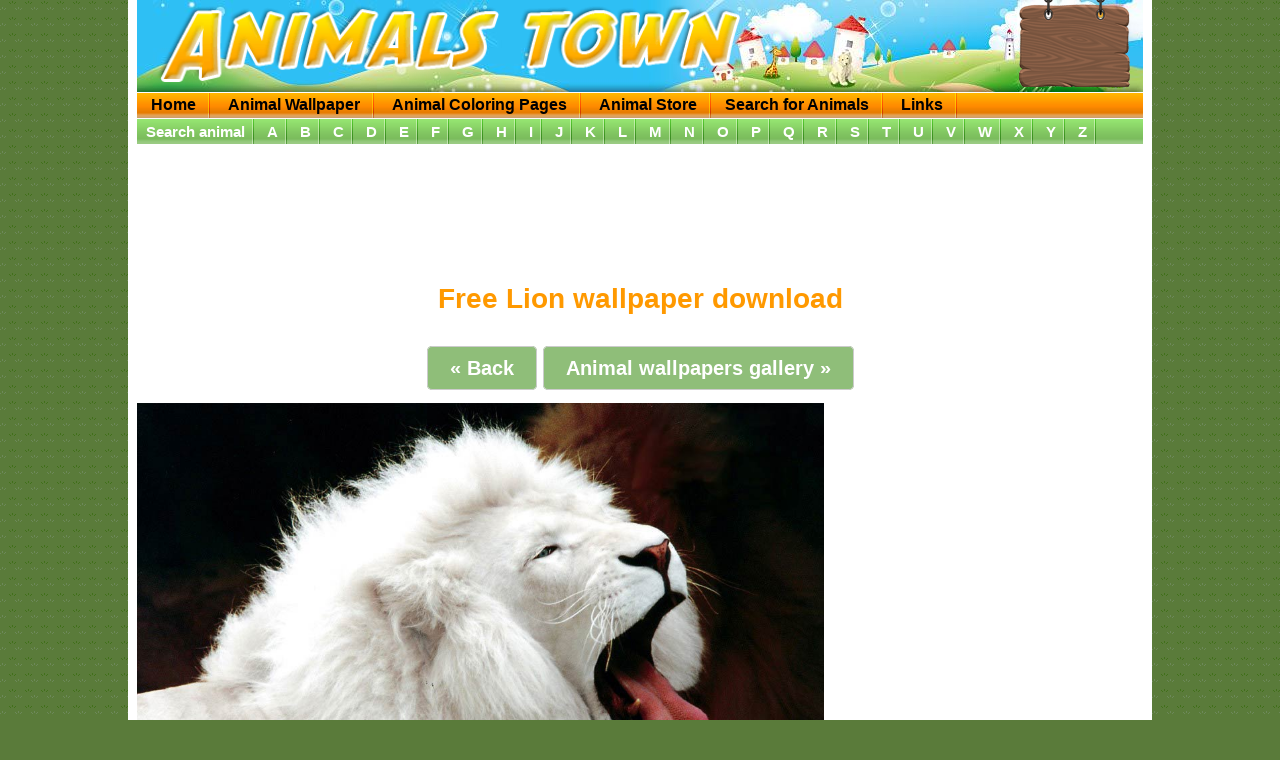

--- FILE ---
content_type: text/html; charset=UTF-8
request_url: https://www.animalstown.com/animals/l/lion/wallpapers/lion-wallpaper-05.php
body_size: 3278
content:
<!DOCTYPE html>
<html lang="en">

<head>
<meta http-equiv="Content-Type" content="text/html; charset=utf-8">
<title>Free Lion Wallpaper - Animals Town</title>
<meta name="Description" content="Lion Wallpaper. A free Lion picture for your desktop or mobile device. Download free wallpapers of animals">
<meta name="keywords" content="Lion,Lion wallpaper,Lion wallpapers,download free animal wallpapers,Lion picture,Lion image, learn Lion,Animals town">


<meta name="robots" content="all">
<meta name="googlebot" content="index, follow">

<link href="../../../../assets/at2.css" rel="stylesheet" type="text/css">
<link rel="shortcut icon" href="https://www.animalstown.com/assets/favicon.ico">

<meta name="viewport" content="width=device-width">

<!--  verplaatst naar footer
 <script>-->

<!--</script>
 google choice ads -->
<!--//  (adsbygoogle = window.adsbygoogle || []).push({
//    google_ad_client: "ca-pub-8458588659136235",
//    enable_page_level_ads: true
//  }); --></head>
<body>

<!-- new -->
<div id="container">
<div id="header"><div class="headerPos"><div id="logo"><a href="/"><img loading="lazy" src="/assets/images/at-logo.png" width="572" height="76" alt="Animals Town"></a></div>
<!-- share start --><div id="sharebg"><div id="share"><div class="shareItem">
<!--facebook new code start --><!--<div id="fb-root">
</div><script defer  crossorigin="anonymous" src="https://connect.facebook.net/en_US/sdk.js#xfbml=1&version=v8.0" nonce="sp8ApTdD"></script><div class="fb-like" data-href="https://www.animalstown.com/" data-width="" data-layout="button_count" data-action="like" data-size="small" data-share="false"></div> -->
<!--facebook new code end -->
</div><div class="shareItem"><!-- share end --> </div></div></div><!-- share end --> </div><div class="clear"></div></div>
<!-- google ads script once start -->
<!--moved to footer -->
<!-- google ads script once end --><div id="menu"> <ul id="menuOrange"> <li><a href="/" class="menuItem">Home</a></li> <li><a href="/animal-wallpaper.php" class="menuItem" title="Animals wallpapers">Animal Wallpaper</a></li> <li><a href="/animal-coloring-pages.php" class="menuItem" title="Animal coloring pages and sheets">Animal Coloring Pages</a></li> <li><a href="/animal-store.php" class="menuItem" title="Animals Store">Animal Store</a> <li><a href="/animal-search.php" class="menuItem" title="Search for your favorite animals">Search for Animals</a></li> <li><a href="/links.php" class="menuItem">Links</a></li></ul><div class="clear"></div>
<ul id="menuGreen"> <li class="search"><a href="/animal-search.php" class="menuItem">Search animal</a></li> <li><a href="/animals/animals-a.php" class="menuItemGreen" title="animals that start with letter A">A</a></li> <li><a href="/animals/animals-b.php" class="menuItemGreen" title="animals starting with letter B">B</a></li> <li><a href="/animals/animals-c.php" class="menuItemGreen" title="animals letter C">C</a></li> <li><a href="/animals/animals-d.php" class="menuItemGreen" title="animals letter D">D</a></li> <li><a href="/animals/animals-e.php" class="menuItemGreen" title="animals letter E">E</a></li> <li><a href="/animals/animals-f.php" class="menuItemGreen" title="animals starting with letter F">F</a></li> <li><a href="/animals/animals-g.php" class="menuItemGreen" title="animals letter G">G</a></li> <li><a href="/animals/animals-h.php" class="menuItemGreen" title="animals letter H">H</a></li> <li><a href="/animals/animals-i.php" class="menuItemGreen" title="animals letter I">I</a></li> <li><a href="/animals/animals-j.php" class="menuItemGreen" title="animals starting with letter J">J</a></li> <li><a href="/animals/animals-k.php" class="menuItemGreen" title="animals letter K">K</a></li> <li><a href="/animals/animals-l.php" class="menuItemGreen" title="animals that start with L">L</a></li> <li><a href="/animals/animals-m.php" class="menuItemGreen" title="animals starting with letter M">M</a></li> <li><a href="/animals/animals-n.php" class="menuItemGreen" title="animals letter N">N</a></li> <li><a href="/animals/animals-o.php" class="menuItemGreen" title="animals that start with O">O</a></li> <li><a href="/animals/animals-p.php" class="menuItemGreen" title="animals P">P</a></li> <li><a href="/animals/animals-q.php" class="menuItemGreen" title="animals letter Q">Q</a></li> <li><a href="/animals/animals-r.php" class="menuItemGreen" title="animals R">R</a></li> <li><a href="/animals/animals-s.php" class="menuItemGreen" title="animals starting S">S</a></li> <li><a href="/animals/animals-t.php" class="menuItemGreen" title="animals letter T">T</a></li> <li><a href="/animals/animals-u.php" class="menuItemGreen" title="animals letter U">U</a></li> <li><a href="/animals/animals-v.php" class="menuItemGreen" title="animals letter V">V</a></li> <li><a href="/animals/animals-w.php" class="menuItemGreen" title="animals starting W">W</a></li> <li><a href="/animals/animals-x.php" class="menuItemGreen" title="animals  that start with letter X">X</a></li> <li><a href="/animals/animals-y.php" class="menuItemGreen" title="animals Y">Y</a></li> <li><a href="/animals/animals-z.php" class="menuItemGreen" title="animals starting with Z">Z</a></li> </ul> <div class="clear"></div> </div>	
	<div id="content">
		<div id="contentPos">
		<div class="adSheet970">
		<style>
.at-wallpaper-970x90-atf1 { width: 100%; min-height: 50px; }
@media(min-width: 970px) { .at-wallpaper-970x90-atf1 { width: 970px; height: 90px; } }
</style>
<!-- AT - Wallpaper - 970x90 - ATF1 -->
<ins class="adsbygoogle at-wallpaper-970x90-atf1"
     style="display:inline-block"
     data-full-width-responsive="true"
     data-ad-client="ca-pub-8458588659136235"
     data-ad-slot="5326509580"></ins>
<script>
// een keer nodig en dat staat in footer
//(adsbygoogle = window.adsbygoogle || []).push({});
</script></div>
		<div class="fullWidth"><h1>Free Lion wallpaper download</h1>
		<h2></h2></div>
		<div class="butPrintBack">
<a href="../lion.php" >&laquo; Back</a> <a href="../../../../animal-wallpaper.php">Animal wallpapers gallery &raquo;</a>
</div> 
<div class="colorSheet">
<div id="print_content"><img loading="lazy" src="lion-wallpaper-5.jpg" alt="free Lion wallpaper wallpapers download" width="1024" height="768"></div>
</div>
<div class="colorSheetAd">		
<!-- changed 160x600 to 300x600 -->
<style>
.at-sheet-160x600-btf1 { width: 100%; height: 250px; }
@media(min-width: 970px) { .at-sheet-160x600-btf1 { width: 300px; height: 600px; } }
</style>
<!-- AT - Sheet - 160x600 - BTF1 -->
<ins class="adsbygoogle at-sheet-160x600-btf1"
     style="display:inline-block"
     data-full-width-responsive="true"
     data-ad-client="ca-pub-8458588659136235"
     data-ad-slot="2373043181"></ins>
<script>
// een keer nodig en dat staat in footer
//(adsbygoogle = window.adsbygoogle || []).push({});
</script></div>
<div class="clear"></div>
			<div class="butPrintBack">
<a href="../lion.php" >Read more information about the Lion &raquo;</a> 
</div> 

<div class="fullWidth"> </div>
			<div class="adSheet970">
		<style>
.at-sheet-970x90-btf2 { width: 100%; height: 250px; }
@media(min-width: 970px) { .at-sheet-970x90-btf2 { width: 970px; height: 90px; } }
</style>
<!-- AT - Sheet - 970x90 - BTF2 -->
<ins class="adsbygoogle at-sheet-970x90-btf2"
     style="display:inline-block"
     data-full-width-responsive="true"
     data-ad-client="ca-pub-8458588659136235"
     data-ad-slot="3849776386"></ins>
<script>
// een keer nodig en dat staat in footer
//(adsbygoogle = window.adsbygoogle || []).push({});
</script></div>		
			
		</div>
	</div>
<!--Matched Content start -->
<div class="matchedContent">
<ins class="adsbygoogle"
     style="display:block"
     data-ad-format="autorelaxed"
     data-ad-client="ca-pub-8458588659136235"
     data-ad-slot="5605064957"></ins>
<script>
     (adsbygoogle = window.adsbygoogle || []).push({});
</script>
</div>
<!--Matched Content end -->
<!--footer start -->
<div id="footer">Other fun sites:<br>
	<a href="https://www.coloring-pages-kids.com/" title="Coloring Pages for Kids" target="_blank"><img loading="lazy" src="/assets/images/banners/othersites/coloringbanner120x120.jpg" alt="Coloring pages for kids" width="120" height="120" border="0" title="Coloring pages for kids"></a> 	<a href="https://www.coloringlibrary.com/" title="Coloring Library" target="_blank"><img loading="lazy" src="/assets/images/banners/othersites/collib-banner-125x125-copy.jpg" alt="Coloring Library" width="125" height="125" border="0" title="Coloring pages for kids"></a>  <a href="https://www.youtube.com/channel/UCOCb3tdwYGqL-JzFgkHQrVQ" title="Magic Egg Surprise!" target="_blank"><img loading="lazy" src="/assets/images/banners/othersites/mes-160x90.jpg" alt="Coloring pages for kids" width="160" height="90" border="0" title="Coloring pages for kids"></a> <a href="http://members.outpost10f.com/%7Elindax/spongebob/" title="Spongebob Squarepants website" target="_blank"><img loading="lazy" src="/assets/images/banners/othersites/sponge_banner02.jpg" alt="Spongebob Squarepants website" width="234" height="60" border="0" title="Spongebob Squarepants website"></a> &nbsp;<a href="http://www.portalbrain.com/hellokitty/" title="Hello Kitty Wallpaper, coloring and more" target="_blank"><img loading="lazy" src="/assets/images/banners/othersites/hellokittybannersm.jpg" alt="Hello Kitty Fun Stuff - Wallpapers, games, fonts" width="88" height="31" border="0" title="Hello Kitty Fun Stuff"></a>&nbsp;<a href="http://www.cartoonwatcher.com" title="Cartoon Watcher" target="_blank"><img loading="lazy" src="/assets/images/banners/othersites/cartoonwatcher-88x41.jpg" alt="Cartoon Watcher" width="88" height="41" border="0" title="Cartoon Watcher"></a>
  <div class="disclaimer">&copy; Animals Town | <a href="/disclaimer.php" title="Disclaimer">Disclaimer</a> | <a href="/cookies.php" title="Disclaimer">Privacy & Cookies</a></div>
</div>
<!--footer end -->


<!--Google Analytics GA4 START -->

<!-- Google tag (gtag.js) -->
<script async defer src="https://www.googletagmanager.com/gtag/js?id=G-GT273NB0HZ"></script>
<script>
  window.dataLayer = window.dataLayer || [];
  function gtag(){dataLayer.push(arguments);}
  gtag('js', new Date());

  gtag('config', 'G-GT273NB0HZ');
</script>
<!--Google Analytics GA4 END -->

<!-- Google Analytics 
<script async src="https://www.googletagmanager.com/gtag/js?id=UA-38457272-1"></script>
<script>
  window.dataLayer = window.dataLayer || [];
  function gtag(){dataLayer.push(arguments);}
  gtag('js', new Date());

  gtag('config', 'UA-38457272-1');
</script>-->

<!-- end of Google Analytics-->
<!-- google ads script once start moved to bottom footer -->
<!--<script async defer src="https://pagead2.googlesyndication.com/pagead/js/adsbygoogle.js?client=ca-pub-8458588659136235" crossorigin="anonymous"></script> -->
<!-- Google Ads script will only be loaded after the entire DOM content is loaded -->
<!-- Place this script at the bottom of your HTML, just before the closing </body> tag -->


<script>
    window.onload = function() {
        var script = document.createElement('script');
        script.async = true;
        script.defer = true;
        script.src = 'https://pagead2.googlesyndication.com/pagead/js/adsbygoogle.js?client=ca-pub-8458588659136235';
        script.crossorigin = 'anonymous';
        script.onload = function() {
            // Check if adsbygoogle is already defined
            if (!window.adsbygoogle) {
                // If not defined, define it and push the ads object
                window.adsbygoogle = [];
                (adsbygoogle = window.adsbygoogle || []).push({
                    google_ad_client: "ca-pub-8458588659136235",
                    enable_page_level_ads: true
                });
            }
        };
        document.body.appendChild(script);
    };
</script>
<!-- google ads script once end -->


<!--<noscript>ePrivacy and GPDR Cookie Consent by <a href="https://www.CookieConsent.com/" rel="nofollow noopener">Cookie Consent</a></noscript> -->
<!-- End Cookie Consent by https://www.CookieConsent.com -->

<!-- JAVASCRIPT slow load defer="defer"  -->
<footer></footer>

</div>
<!-- new end -->



</body>
</html>


--- FILE ---
content_type: text/html; charset=utf-8
request_url: https://www.google.com/recaptcha/api2/aframe
body_size: 266
content:
<!DOCTYPE HTML><html><head><meta http-equiv="content-type" content="text/html; charset=UTF-8"></head><body><script nonce="QOZ2oUyjshocE3TcuLX5bg">/** Anti-fraud and anti-abuse applications only. See google.com/recaptcha */ try{var clients={'sodar':'https://pagead2.googlesyndication.com/pagead/sodar?'};window.addEventListener("message",function(a){try{if(a.source===window.parent){var b=JSON.parse(a.data);var c=clients[b['id']];if(c){var d=document.createElement('img');d.src=c+b['params']+'&rc='+(localStorage.getItem("rc::a")?sessionStorage.getItem("rc::b"):"");window.document.body.appendChild(d);sessionStorage.setItem("rc::e",parseInt(sessionStorage.getItem("rc::e")||0)+1);localStorage.setItem("rc::h",'1769495741903');}}}catch(b){}});window.parent.postMessage("_grecaptcha_ready", "*");}catch(b){}</script></body></html>